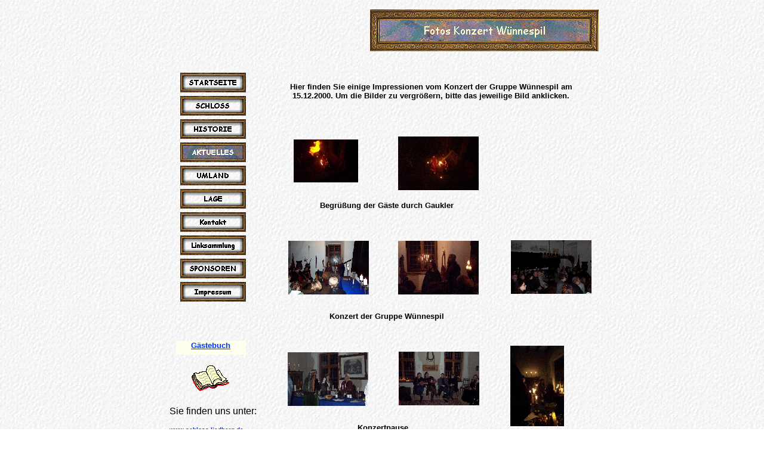

--- FILE ---
content_type: text/html
request_url: http://schlosskapelle-liedberg.de/AKTUELLE_GESCHEHNISSE/Fotos_Konzert_Wunnespil/fotos_konzert_wunnespil.html
body_size: 23347
content:
<!DOCTYPE HTML PUBLIC "-//W3C//DTD HTML 4.0 Transitional//EN">
<HTML>
<HEAD>
<META HTTP-EQUIV="Content-Type" CONTENT="text/html; charset=ISO-8859-1">
<META NAME="Generator" CONTENT="NetObjects Fusion 4.0.1 für Windows">
<TITLE>Fotos Konzert Wünnespil</TITLE>




<SCRIPT>
<!--
function F_loadRollover(){} function F_roll(){}
//-->
</SCRIPT>
<SCRIPT LANGUAGE="JavaScript1.2" SRC="../../rollover.js"></SCRIPT>
</HEAD>
<BODY NOF="(MB=(VorgabeMasterBorder, 100, 38, 175, 0), L=(Nicht benannt Layout, 2182, 836))" BGCOLOR="#FFFFFF" BACKGROUND="../../Background.gif" TEXT="#000000" LINK="#0033FF" VLINK="#990066" ALINK="#0033FF" TOPMARGIN=16 LEFTMARGIN=10 MARGINWIDTH=10
 MARGINHEIGHT=16>
    <CENTER>
    <TABLE BORDER=0 CELLSPACING=0 CELLPADDING=0 WIDTH=725 NOF=LY>
        <TR VALIGN=TOP ALIGN=LEFT>
            <TD COLSPAN=21 HEIGHT=70></TD>
            <TD COLSPAN=18 WIDTH=383><IMG ID="Banner5" HEIGHT=70 WIDTH=383 SRC="../../Fotos_Konzert_Wunnespil_NBanner.gif" BORDER=0 ALT="Fotos Konzert Wünnespil" NOF=B_H></TD>
        </TR>
        <TR VALIGN=TOP ALIGN=LEFT>
            <TD WIDTH=6 HEIGHT=30><IMG SRC="../../clearpixel.gif" WIDTH=6 HEIGHT=1 BORDER=0 ALT=""></TD>
            <TD WIDTH=1><IMG SRC="../../clearpixel.gif" WIDTH=1 HEIGHT=1 BORDER=0 ALT=""></TD>
            <TD WIDTH=10><IMG SRC="../../clearpixel.gif" WIDTH=10 HEIGHT=1 BORDER=0 ALT=""></TD>
            <TD WIDTH=1><IMG SRC="../../clearpixel.gif" WIDTH=1 HEIGHT=1 BORDER=0 ALT=""></TD>
            <TD WIDTH=25><IMG SRC="../../clearpixel.gif" WIDTH=25 HEIGHT=1 BORDER=0 ALT=""></TD>
            <TD></TD>
            <TD WIDTH=28><IMG SRC="../../clearpixel.gif" WIDTH=28 HEIGHT=1 BORDER=0 ALT=""></TD>
            <TD WIDTH=6><IMG SRC="../../clearpixel.gif" WIDTH=6 HEIGHT=1 BORDER=0 ALT=""></TD>
            <TD WIDTH=35><IMG SRC="../../clearpixel.gif" WIDTH=35 HEIGHT=1 BORDER=0 ALT=""></TD>
            <TD WIDTH=8><IMG SRC="../../clearpixel.gif" WIDTH=8 HEIGHT=1 BORDER=0 ALT=""></TD>
            <TD WIDTH=9><IMG SRC="../../clearpixel.gif" WIDTH=9 HEIGHT=1 BORDER=0 ALT=""></TD>
            <TD WIDTH=12><IMG SRC="../../clearpixel.gif" WIDTH=12 HEIGHT=1 BORDER=0 ALT=""></TD>
            <TD WIDTH=1><IMG SRC="../../clearpixel.gif" WIDTH=1 HEIGHT=1 BORDER=0 ALT=""></TD>
            <TD WIDTH=1><IMG SRC="../../clearpixel.gif" WIDTH=1 HEIGHT=1 BORDER=0 ALT=""></TD>
            <TD WIDTH=6><IMG SRC="../../clearpixel.gif" WIDTH=6 HEIGHT=1 BORDER=0 ALT=""></TD>
            <TD WIDTH=1><IMG SRC="../../clearpixel.gif" WIDTH=1 HEIGHT=1 BORDER=0 ALT=""></TD>
            <TD WIDTH=1><IMG SRC="../../clearpixel.gif" WIDTH=1 HEIGHT=1 BORDER=0 ALT=""></TD>
            <TD></TD>
            <TD WIDTH=17><IMG SRC="../../clearpixel.gif" WIDTH=17 HEIGHT=1 BORDER=0 ALT=""></TD>
            <TD WIDTH=1><IMG SRC="../../clearpixel.gif" WIDTH=1 HEIGHT=1 BORDER=0 ALT=""></TD>
            <TD WIDTH=2><IMG SRC="../../clearpixel.gif" WIDTH=2 HEIGHT=1 BORDER=0 ALT=""></TD>
            <TD WIDTH=5><IMG SRC="../../clearpixel.gif" WIDTH=5 HEIGHT=1 BORDER=0 ALT=""></TD>
            <TD WIDTH=42><IMG SRC="../../clearpixel.gif" WIDTH=42 HEIGHT=1 BORDER=0 ALT=""></TD>
            <TD WIDTH=1><IMG SRC="../../clearpixel.gif" WIDTH=1 HEIGHT=1 BORDER=0 ALT=""></TD>
            <TD WIDTH=30><IMG SRC="../../clearpixel.gif" WIDTH=30 HEIGHT=1 BORDER=0 ALT=""></TD>
            <TD></TD>
            <TD WIDTH=11><IMG SRC="../../clearpixel.gif" WIDTH=11 HEIGHT=1 BORDER=0 ALT=""></TD>
            <TD WIDTH=3><IMG SRC="../../clearpixel.gif" WIDTH=3 HEIGHT=1 BORDER=0 ALT=""></TD>
            <TD WIDTH=1><IMG SRC="../../clearpixel.gif" WIDTH=1 HEIGHT=1 BORDER=0 ALT=""></TD>
            <TD WIDTH=3><IMG SRC="../../clearpixel.gif" WIDTH=3 HEIGHT=1 BORDER=0 ALT=""></TD>
            <TD WIDTH=24><IMG SRC="../../clearpixel.gif" WIDTH=24 HEIGHT=1 BORDER=0 ALT=""></TD>
            <TD WIDTH=25><IMG SRC="../../clearpixel.gif" WIDTH=25 HEIGHT=1 BORDER=0 ALT=""></TD>
            <TD WIDTH=1><IMG SRC="../../clearpixel.gif" WIDTH=1 HEIGHT=1 BORDER=0 ALT=""></TD>
            <TD WIDTH=31><IMG SRC="../../clearpixel.gif" WIDTH=31 HEIGHT=1 BORDER=0 ALT=""></TD>
            <TD WIDTH=58><IMG SRC="../../clearpixel.gif" WIDTH=58 HEIGHT=1 BORDER=0 ALT=""></TD>
            <TD WIDTH=20><IMG SRC="../../clearpixel.gif" WIDTH=20 HEIGHT=1 BORDER=0 ALT=""></TD>
            <TD WIDTH=19><IMG SRC="../../clearpixel.gif" WIDTH=19 HEIGHT=1 BORDER=0 ALT=""></TD>
            <TD WIDTH=7><IMG SRC="../../clearpixel.gif" WIDTH=7 HEIGHT=1 BORDER=0 ALT=""></TD>
            <TD WIDTH=12><IMG SRC="../../clearpixel.gif" WIDTH=12 HEIGHT=1 BORDER=0 ALT=""></TD>
        </TR>
        <TR VALIGN=TOP ALIGN=LEFT>
            <TD COLSPAN=4 HEIGHT=22></TD>
            <TD COLSPAN=4 ROWSPAN=13 WIDTH=122>
                <TABLE ID="VertikaleNavigationsleiste2" BORDER=0 CELLSPACING=6 CELLPADDING=0 NOF=NB_FYVSNY026 WIDTH=122>
                    <TR VALIGN=TOP ALIGN=LEFT>
                        <TD WIDTH=110 HEIGHT=33><A HREF="../../index.html" onMouseOver="F_roll('Navigationsschaltflaeche11',1)" onMouseOut="F_roll('Navigationsschaltflaeche11',0)"><IMG ID="Navigationsschaltflaeche11"
                             NAME="Navigationsschaltflaeche11" HEIGHT=33 WIDTH=110 SRC="../../STARTSEITE_Ns1.gif" onLoad="F_loadRollover(this,'STARTSEITE_NRs2.gif',0)" BORDER=0 ALT="STARTSEITE"></A></TD>
                    </TR>
                    <TR VALIGN=TOP ALIGN=LEFT>
                        <TD WIDTH=110 HEIGHT=33><A HREF="../../SCHLOSS/schloss.html" onMouseOver="F_roll('Navigationsschaltflaeche12',1)" onMouseOut="F_roll('Navigationsschaltflaeche12',0)"><IMG ID="Navigationsschaltflaeche12"
                             NAME="Navigationsschaltflaeche12" HEIGHT=33 WIDTH=110 SRC="../../SCHLOSS_Ns1.gif" onLoad="F_loadRollover(this,'SCHLOSS_NRs2.gif',0)" BORDER=0 ALT="SCHLOSS"></A></TD>
                    </TR>
                    <TR VALIGN=TOP ALIGN=LEFT>
                        <TD WIDTH=110 HEIGHT=33><A HREF="../../HISTORIE/historie.html" onMouseOver="F_roll('Navigationsschaltflaeche13',1)" onMouseOut="F_roll('Navigationsschaltflaeche13',0)"><IMG ID="Navigationsschaltflaeche13"
                             NAME="Navigationsschaltflaeche13" HEIGHT=33 WIDTH=110 SRC="../../HISTORIE_Ns1.gif" onLoad="F_loadRollover(this,'HISTORIE_NRs2.gif',0)" BORDER=0 ALT="HISTORIE"></A></TD>
                    </TR>
                    <TR VALIGN=TOP ALIGN=LEFT>
                        <TD WIDTH=110 HEIGHT=33><A HREF="../../AKTUELLE_GESCHEHNISSE/aktuelle_geschehnisse.html" onMouseOver="F_roll('Navigationsschaltflaeche14',1)" onMouseOut="F_roll('Navigationsschaltflaeche14',0)"><IMG
                             ID="Navigationsschaltflaeche14" NAME="Navigationsschaltflaeche14" HEIGHT=33 WIDTH=110 SRC="../../AKTUELLES_Hs3.gif" onLoad="F_loadRollover(this,'AKTUELLES_HRs4.gif',0)" BORDER=0 ALT="AKTUELLES"></A></TD>
                    </TR>
                    <TR VALIGN=TOP ALIGN=LEFT>
                        <TD WIDTH=110 HEIGHT=33><A HREF="../../UMLAND/umland.html" onMouseOver="F_roll('Navigationsschaltflaeche15',1)" onMouseOut="F_roll('Navigationsschaltflaeche15',0)"><IMG ID="Navigationsschaltflaeche15"
                             NAME="Navigationsschaltflaeche15" HEIGHT=33 WIDTH=110 SRC="../../UMLAND_Ns1.gif" onLoad="F_loadRollover(this,'UMLAND_NRs2.gif',0)" BORDER=0 ALT="UMLAND"></A></TD>
                    </TR>
                    <TR VALIGN=TOP ALIGN=LEFT>
                        <TD WIDTH=110 HEIGHT=33><A HREF="../../LAGE/lage.html" onMouseOver="F_roll('Navigationsschaltflaeche16',1)" onMouseOut="F_roll('Navigationsschaltflaeche16',0)"><IMG ID="Navigationsschaltflaeche16"
                             NAME="Navigationsschaltflaeche16" HEIGHT=33 WIDTH=110 SRC="../../LAGE_Ns1.gif" onLoad="F_loadRollover(this,'LAGE_NRs2.gif',0)" BORDER=0 ALT="LAGE"></A></TD>
                    </TR>
                    <TR VALIGN=TOP ALIGN=LEFT>
                        <TD WIDTH=110 HEIGHT=33><A HREF="../../Kontakt/kontakt.html" onMouseOver="F_roll('Navigationsschaltflaeche17',1)" onMouseOut="F_roll('Navigationsschaltflaeche17',0)"><IMG ID="Navigationsschaltflaeche17"
                             NAME="Navigationsschaltflaeche17" HEIGHT=33 WIDTH=110 SRC="../../Kontakt_Ns1.gif" onLoad="F_loadRollover(this,'Kontakt_NRs2.gif',0)" BORDER=0 ALT="Kontakt"></A></TD>
                    </TR>
                    <TR VALIGN=TOP ALIGN=LEFT>
                        <TD WIDTH=110 HEIGHT=33><A HREF="../../Linksammlung/linksammlung.html" onMouseOver="F_roll('Navigationsschaltflaeche18',1)" onMouseOut="F_roll('Navigationsschaltflaeche18',0)"><IMG ID="Navigationsschaltflaeche18"
                             NAME="Navigationsschaltflaeche18" HEIGHT=33 WIDTH=110 SRC="../../Linksammlung_Ns1.gif" onLoad="F_loadRollover(this,'Linksammlung_NRs2.gif',0)" BORDER=0 ALT="Linksammlung"></A></TD>
                    </TR>
                    <TR VALIGN=TOP ALIGN=LEFT>
                        <TD WIDTH=110 HEIGHT=33><A HREF="../../Sponsoren/sponsoren.html" onMouseOver="F_roll('Navigationsschaltflaeche19',1)" onMouseOut="F_roll('Navigationsschaltflaeche19',0)"><IMG ID="Navigationsschaltflaeche19"
                             NAME="Navigationsschaltflaeche19" HEIGHT=33 WIDTH=110 SRC="../../SPONSOREN_Ns1.gif" onLoad="F_loadRollover(this,'SPONSOREN_NRs2.gif',0)" BORDER=0 ALT="SPONSOREN"></A></TD>
                    </TR>
                    <TR VALIGN=TOP ALIGN=LEFT>
                        <TD WIDTH=110 HEIGHT=33><A HREF="../../Impressum/impressum.html" onMouseOver="F_roll('Navigationsschaltflaeche20',1)" onMouseOut="F_roll('Navigationsschaltflaeche20',0)"><IMG ID="Navigationsschaltflaeche20"
                             NAME="Navigationsschaltflaeche20" HEIGHT=33 WIDTH=110 SRC="../../Impressum_Ns1.gif" onLoad="F_loadRollover(this,'Impressum_NRs2.gif',0)" BORDER=0 ALT="Impressum"></A></TD>
                    </TR>
                </TABLE>
            </TD>
            <TD COLSPAN=31></TD>
        </TR>
        <TR VALIGN=TOP ALIGN=LEFT>
            <TD COLSPAN=4></TD>
            <TD COLSPAN=2></TD>
            <TD COLSPAN=27 WIDTH=523>
                <P ALIGN=CENTER><FONT FACE="Comic Sans MS,Chicago,Sans-serif,cursive"></FONT><FONT SIZE="-1" FACE="Comic Sans MS,Chicago,Sans-serif,cursive"><B>Hier finden Sie einige Impressionen vom Konzert der Gruppe Wünnespil am 15.12.2000. Um 
                    die Bilder zu vergrößern, bitte das jeweilige Bild anklicken. </B></FONT><B></B></P>
            </TD>
            <TD COLSPAN=2></TD>
        </TR>
        <TR VALIGN=TOP ALIGN=LEFT>
            <TD COLSPAN=4 HEIGHT=53></TD>
            <TD COLSPAN=31></TD>
        </TR>
        <TR VALIGN=TOP ALIGN=LEFT>
            <TD COLSPAN=4 HEIGHT=5></TD>
            <TD COLSPAN=15></TD>
            <TD COLSPAN=5 ROWSPAN=3 ALIGN=CENTER VALIGN=MIDDLE WIDTH=135><A HREF="../../AKTUELLE_GESCHEHNISSE/Fotos_Konzert_Wunnespil/Feuerspucker_-/feuerspucker_-.html"><IMG ID="Bild17" HEIGHT=90 WIDTH=135
                 SRC="../../AKTUELLE_GESCHEHNISSE/Fotos_Konzert_Wunnespil/Feuerspucker2a.JPG" BORDER=0 ALT=""></A></TD>
            <TD COLSPAN=11></TD>
        </TR>
        <TR VALIGN=TOP ALIGN=LEFT>
            <TD COLSPAN=4 HEIGHT=72></TD>
            <TD COLSPAN=9></TD>
            <TD ALIGN=CENTER VALIGN=MIDDLE WIDTH=108><A HREF="../../AKTUELLE_GESCHEHNISSE/Fotos_Konzert_Wunnespil/Feuerspucker/feuerspucker.html"><IMG ID="Bild16" HEIGHT=72 WIDTH=108
                 SRC="../../AKTUELLE_GESCHEHNISSE/Fotos_Konzert_Wunnespil/Feuerspuckerb.JPG" BORDER=0 ALT=""></A></TD>
            <TD COLSPAN=5></TD>
            <TD COLSPAN=11></TD>
        </TR>
        <TR VALIGN=TOP ALIGN=LEFT>
            <TD COLSPAN=4 HEIGHT=13></TD>
            <TD COLSPAN=15></TD>
            <TD COLSPAN=11></TD>
        </TR>
        <TR VALIGN=TOP ALIGN=LEFT>
            <TD COLSPAN=4 HEIGHT=18></TD>
            <TD COLSPAN=31></TD>
        </TR>
        <TR VALIGN=TOP ALIGN=LEFT>
            <TD COLSPAN=4></TD>
            <TD COLSPAN=8></TD>
            <TD COLSPAN=14 WIDTH=315>
                <P ALIGN=CENTER><FONT FACE="Comic Sans MS,Chicago,Sans-serif,cursive"></FONT><FONT SIZE="-1" FACE="Comic Sans MS,Chicago,Sans-serif,cursive"><B>Begrüßung der Gäste durch Gaukler</B></FONT><B></B></P>
            </TD>
            <TD COLSPAN=9></TD>
        </TR>
        <TR VALIGN=TOP ALIGN=LEFT>
            <TD COLSPAN=4 HEIGHT=47></TD>
            <TD COLSPAN=31></TD>
        </TR>
        <TR VALIGN=TOP ALIGN=LEFT>
            <TD COLSPAN=4 HEIGHT=1></TD>
            <TD COLSPAN=25></TD>
            <TD COLSPAN=5 ROWSPAN=2 ALIGN=CENTER VALIGN=MIDDLE WIDTH=135><A HREF="../../AKTUELLE_GESCHEHNISSE/Fotos_Konzert_Wunnespil/Gaste_des_Vereines/gaste_des_vereines.html"><IMG ID="Bild20" HEIGHT=90 WIDTH=135
                 SRC="../../AKTUELLE_GESCHEHNISSE/Fotos_Konzert_Wunnespil/Gut_besuchtm.JPG" BORDER=0 ALT=""></A></TD>
            <TD></TD>
        </TR>
        <TR VALIGN=TOP ALIGN=LEFT>
            <TD COLSPAN=4 HEIGHT=89></TD>
            <TD COLSPAN=5></TD>
            <TD COLSPAN=7 ROWSPAN=2 ALIGN=CENTER VALIGN=MIDDLE WIDTH=135><A HREF="../../AKTUELLE_GESCHEHNISSE/Fotos_Konzert_Wunnespil/Gesang_Wunnespil_-/gesang_wunnespil_-.html"><IMG ID="Bild18" HEIGHT=90 WIDTH=135
                 SRC="../../AKTUELLE_GESCHEHNISSE/Fotos_Konzert_Wunnespil/Gesang2a.JPG" BORDER=0 ALT=""></A></TD>
            <TD COLSPAN=3></TD>
            <TD COLSPAN=5 ROWSPAN=2 ALIGN=CENTER VALIGN=MIDDLE WIDTH=135><A HREF="../../AKTUELLE_GESCHEHNISSE/Fotos_Konzert_Wunnespil/Gesang_Wunnespil/gesang_wunnespil.html"><IMG ID="Bild19" HEIGHT=90 WIDTH=135
                 SRC="../../AKTUELLE_GESCHEHNISSE/Fotos_Konzert_Wunnespil/Gesangm.JPG" BORDER=0 ALT=""></A></TD>
            <TD COLSPAN=5></TD>
            <TD></TD>
        </TR>
        <TR VALIGN=TOP ALIGN=LEFT>
            <TD COLSPAN=4 HEIGHT=1></TD>
            <TD COLSPAN=5></TD>
            <TD COLSPAN=3></TD>
            <TD COLSPAN=11></TD>
        </TR>
        <TR VALIGN=TOP ALIGN=LEFT>
            <TD COLSPAN=4 HEIGHT=18></TD>
            <TD COLSPAN=31></TD>
        </TR>
        <TR VALIGN=TOP ALIGN=LEFT>
            <TD COLSPAN=39 HEIGHT=11></TD>
        </TR>
        <TR VALIGN=TOP ALIGN=LEFT>
            <TD COLSPAN=16></TD>
            <TD COLSPAN=14 WIDTH=315>
                <P ALIGN=CENTER><FONT FACE="Comic Sans MS,Chicago,Sans-serif,cursive"></FONT><FONT SIZE="-1" FACE="Comic Sans MS,Chicago,Sans-serif,cursive"><B>Konzert der Gruppe Wünnespil</B></FONT><B></B></P>
            </TD>
            <TD COLSPAN=9></TD>
        </TR>
        <TR VALIGN=TOP ALIGN=LEFT>
            <TD COLSPAN=39 HEIGHT=34></TD>
        </TR>
        <TR VALIGN=TOP ALIGN=LEFT>
            <TD COLSPAN=3 HEIGHT=8></TD>
            <TD COLSPAN=4 ROWSPAN=4 WIDTH=117  BGCOLOR="#FFFFF0">
                <P ALIGN=CENTER><FONT FACE="Comic Sans MS,Chicago,Sans-serif,cursive"></FONT><A HREF="http://www.1-2-3-gaestebuch.de/buch.gb?benutzer=Frommen"><B><FONT SIZE="-1" FACE="Comic Sans MS,Chicago,Sans-serif,cursive">Gästebuch</FONT></B></A>
                </P>
            </TD>
            <TD COLSPAN=32></TD>
        </TR>
        <TR VALIGN=TOP ALIGN=LEFT>
            <TD COLSPAN=3 HEIGHT=10></TD>
            <TD COLSPAN=25></TD>
            <TD COLSPAN=3 ROWSPAN=9 ALIGN=CENTER VALIGN=MIDDLE WIDTH=90><A HREF="../../AKTUELLE_GESCHEHNISSE/Fotos_Konzert_Wunnespil/Pausenenge_an_der_Schanke/pausenenge_an_der_schanke.html"><IMG ID="Bild23" HEIGHT=135 WIDTH=90
                 SRC="../../AKTUELLE_GESCHEHNISSE/Fotos_Konzert_Wunnespil/Pausenenge2.JPG" BORDER=0 ALT=""></A></TD>
            <TD COLSPAN=4></TD>
        </TR>
        <TR VALIGN=TOP ALIGN=LEFT>
            <TD COLSPAN=3 HEIGHT=1></TD>
            <TD COLSPAN=17></TD>
            <TD COLSPAN=5 ROWSPAN=5 ALIGN=CENTER VALIGN=MIDDLE WIDTH=135><A HREF="../../AKTUELLE_GESCHEHNISSE/Fotos_Konzert_Wunnespil/Konzertpause-/konzertpause-.html"><IMG ID="Bild22" HEIGHT=90 WIDTH=135
                 SRC="../../AKTUELLE_GESCHEHNISSE/Fotos_Konzert_Wunnespil/Pause2.JPG" BORDER=0 ALT=""></A></TD>
            <TD COLSPAN=3></TD>
            <TD COLSPAN=4></TD>
        </TR>
        <TR VALIGN=TOP ALIGN=LEFT>
            <TD COLSPAN=3 HEIGHT=4></TD>
            <TD COLSPAN=5></TD>
            <TD COLSPAN=7 ROWSPAN=5 ALIGN=CENTER VALIGN=MIDDLE WIDTH=135><A HREF="../../AKTUELLE_GESCHEHNISSE/Fotos_Konzert_Wunnespil/Konzertpause/konzertpause.html"><IMG ID="Bild21" HEIGHT=90 WIDTH=135
                 SRC="../../AKTUELLE_GESCHEHNISSE/Fotos_Konzert_Wunnespil/Getrankem.JPG" BORDER=0 ALT=""></A></TD>
            <TD COLSPAN=5></TD>
            <TD COLSPAN=3></TD>
            <TD COLSPAN=4></TD>
        </TR>
        <TR VALIGN=TOP ALIGN=LEFT>
            <TD COLSPAN=12 HEIGHT=18></TD>
            <TD COLSPAN=5></TD>
            <TD COLSPAN=3></TD>
            <TD COLSPAN=4></TD>
        </TR>
        <TR VALIGN=TOP ALIGN=LEFT>
            <TD COLSPAN=5 HEIGHT=43></TD>
            <TD ALIGN=CENTER VALIGN=MIDDLE WIDTH=63><A HREF="http://www.1-2-3-gaestebuch.de/buch.gb?benutzer=Frommen" target="_blanc"><IMG ID="Bild40" HEIGHT=43 WIDTH=63 SRC="../../buch003.gif" BORDER=0 ALT=""></A></TD>
            <TD COLSPAN=6></TD>
            <TD COLSPAN=5></TD>
            <TD COLSPAN=3></TD>
            <TD COLSPAN=4></TD>
        </TR>
        <TR VALIGN=TOP ALIGN=LEFT>
            <TD COLSPAN=12 HEIGHT=24></TD>
            <TD COLSPAN=5></TD>
            <TD COLSPAN=3></TD>
            <TD COLSPAN=4></TD>
        </TR>
        <TR VALIGN=TOP ALIGN=LEFT>
            <TD COLSPAN=12 HEIGHT=1></TD>
            <TD COLSPAN=13></TD>
            <TD COLSPAN=4></TD>
        </TR>
        <TR VALIGN=TOP ALIGN=LEFT>
            <TD HEIGHT=29></TD>
            <TD COLSPAN=8 ROWSPAN=7 WIDTH=169>
                <P><FONT FACE="Comic Sans MS,Chicago,Sans-serif,cursive">Sie finden uns unter:</FONT></P>
                <P><FONT FACE="Comic Sans MS,Chicago,Sans-serif,cursive"></FONT><A HREF="http://www.schloss-liedberg.de"><B><FONT SIZE="-2" FACE="Comic Sans MS,Chicago,Sans-serif,cursive">www.schloss-liedberg.de</FONT></B></A><B><FONT SIZE="-2"
                     FACE="Comic Sans MS,Chicago,Sans-serif,cursive"><BR></FONT></B><A HREF="http://www.liedberg.info "><B><FONT SIZE="-2" FACE="Comic Sans MS,Chicago,Sans-serif,cursive">www.liedberg.info </FONT></B></A><B><FONT SIZE="-2"
                     FACE="Comic Sans MS,Chicago,Sans-serif,cursive"></FONT></B><A HREF="http://www.schlosskapelle-liedberg.de"><B><FONT SIZE="-2" FACE="Comic Sans MS,Chicago,Sans-serif,cursive">www.schlosskapelle-liedberg.de</FONT></B></A><B><FONT
                     SIZE="-2" FACE="Comic Sans MS,Chicago,Sans-serif,cursive"><BR></FONT></B><A HREF="http://www.schloss-liedberg.de"><B><FONT SIZE="-2" FACE="Comic Sans MS,Chicago,Sans-serif,cursive">www.mühlenturm.de</FONT></B></A><B><FONT
                     SIZE="-2" FACE="Comic Sans MS,Chicago,Sans-serif,cursive"><BR></FONT></B><A HREF="http://www.liedberger-schloss.de"><B><FONT SIZE="-2" FACE="Comic Sans MS,Chicago,Sans-serif,cursive">www.liedberger-schloss.de</FONT></B></A></P>
            </TD>
            <TD COLSPAN=23></TD>
            <TD COLSPAN=4></TD>
        </TR>
        <TR VALIGN=TOP ALIGN=LEFT>
            <TD HEIGHT=5></TD>
            <TD COLSPAN=5></TD>
            <TD COLSPAN=13 ROWSPAN=2 WIDTH=315>
                <P ALIGN=CENTER><FONT FACE="Comic Sans MS,Chicago,Sans-serif,cursive"></FONT><FONT SIZE="-1" FACE="Comic Sans MS,Chicago,Sans-serif,cursive"><B>Konzertpause</B></FONT><B></B></P>
            </TD>
            <TD COLSPAN=5></TD>
            <TD COLSPAN=4></TD>
        </TR>
        <TR VALIGN=TOP ALIGN=LEFT>
            <TD HEIGHT=14></TD>
            <TD COLSPAN=5></TD>
            <TD COLSPAN=12></TD>
        </TR>
        <TR VALIGN=TOP ALIGN=LEFT>
            <TD HEIGHT=32></TD>
            <TD COLSPAN=30></TD>
        </TR>
        <TR VALIGN=TOP ALIGN=LEFT>
            <TD HEIGHT=15></TD>
            <TD COLSPAN=16></TD>
            <TD ROWSPAN=6 ALIGN=CENTER VALIGN=MIDDLE WIDTH=90><A HREF="../../AKTUELLE_GESCHEHNISSE/Fotos_Konzert_Wunnespil/Karte/karte.html"><IMG ID="Bild25" HEIGHT=135 WIDTH=90 SRC="../../AKTUELLE_GESCHEHNISSE/Fotos_Konzert_Wunnespil/Karte2.JPG"
                 BORDER=0 ALT=""></A></TD>
            <TD COLSPAN=13></TD>
        </TR>
        <TR VALIGN=TOP ALIGN=LEFT>
            <TD HEIGHT=4></TD>
            <TD COLSPAN=6></TD>
            <TD COLSPAN=7 ROWSPAN=3 ALIGN=CENTER VALIGN=MIDDLE WIDTH=135><A HREF="../../AKTUELLE_GESCHEHNISSE/Fotos_Konzert_Wunnespil/Rittersleut/rittersleut.html"><IMG ID="Bild24" HEIGHT=90 WIDTH=135
                 SRC="../../AKTUELLE_GESCHEHNISSE/Fotos_Konzert_Wunnespil/Rittersleut2.JPG" BORDER=0 ALT=""></A></TD>
            <TD COLSPAN=3></TD>
            <TD COLSPAN=13></TD>
        </TR>
        <TR VALIGN=TOP ALIGN=LEFT>
            <TD HEIGHT=30></TD>
            <TD COLSPAN=6></TD>
            <TD COLSPAN=3></TD>
            <TD COLSPAN=5></TD>
            <TD COLSPAN=5 ROWSPAN=3 ALIGN=CENTER VALIGN=MIDDLE WIDTH=135><A HREF="../../AKTUELLE_GESCHEHNISSE/Fotos_Konzert_Wunnespil/Rittersleut_-/rittersleut_-.html"><IMG ID="Bild26" HEIGHT=90 WIDTH=135
                 SRC="../../AKTUELLE_GESCHEHNISSE/Fotos_Konzert_Wunnespil/Herrschaften2.JPG" BORDER=0 ALT=""></A></TD>
            <TD COLSPAN=3></TD>
        </TR>
        <TR VALIGN=TOP ALIGN=LEFT>
            <TD COLSPAN=15 HEIGHT=56></TD>
            <TD COLSPAN=3></TD>
            <TD COLSPAN=5></TD>
            <TD COLSPAN=3></TD>
        </TR>
        <TR VALIGN=TOP ALIGN=LEFT>
            <TD COLSPAN=25 HEIGHT=4></TD>
            <TD COLSPAN=5></TD>
            <TD COLSPAN=3></TD>
        </TR>
        <TR VALIGN=TOP ALIGN=LEFT>
            <TD COLSPAN=25 HEIGHT=26></TD>
            <TD COLSPAN=13></TD>
        </TR>
        <TR VALIGN=TOP ALIGN=LEFT>
            <TD COLSPAN=39 HEIGHT=33></TD>
        </TR>
        <TR VALIGN=TOP ALIGN=LEFT>
            <TD COLSPAN=11></TD>
            <TD COLSPAN=23 WIDTH=417>
                <P ALIGN=CENTER><FONT FACE="Comic Sans MS,Chicago,Sans-serif,cursive"></FONT><FONT SIZE="-1" FACE="Comic Sans MS,Chicago,Sans-serif,cursive"><B>Impressionen</B></FONT><B></B></P>
            </TD>
            <TD COLSPAN=5></TD>
        </TR>
        <TR VALIGN=TOP ALIGN=LEFT>
            <TD COLSPAN=39 HEIGHT=24></TD>
        </TR>
        <TR VALIGN=TOP ALIGN=LEFT>
            <TD COLSPAN=2></TD>
            <TD COLSPAN=19 WIDTH=335>
                <P ALIGN=LEFT><FONT FACE="Comic Sans MS,Chicago,Sans-serif,cursive"></FONT><FONT SIZE="-2" FACE="Bookman Old Style,serif">Die Seite wurde Entworfen von </FONT><A
                     HREF="http://www.advokat-online.com/Mitarbeiter/mitarbeiter.html#RAFrommen"><FONT SIZE="-2" FACE="Bookman Old Style,serif">Ralf Frommen </FONT></A><FONT SIZE="-2" FACE="Bookman Old Style,serif"> im Jahre 1999</FONT></P>
            </TD>
            <TD COLSPAN=18></TD>
        </TR>
    </TABLE>
    </CENTER>
</BODY>
</HTML>
 